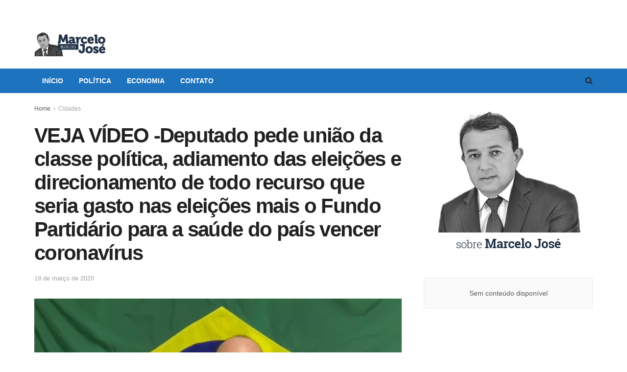

--- FILE ---
content_type: text/html; charset=UTF-8
request_url: https://marcelojose.com.br/2020/03/19/veja-video-deputado-pede-uniao-da-classe-politica-adiamento-das-eleicoes-e-direcionamento-de-todo-recurso-que-seria-gasto-nas-eleicoes-mais-o-fundo-partidario-para-a-saude-do-pais-vencer-coronavirus/
body_size: 16771
content:
<!doctype html>
<!--[if lt IE 7]> <html class="no-js lt-ie9 lt-ie8 lt-ie7" lang="pt-BR"> <![endif]-->
<!--[if IE 7]>    <html class="no-js lt-ie9 lt-ie8" lang="pt-BR"> <![endif]-->
<!--[if IE 8]>    <html class="no-js lt-ie9" lang="pt-BR"> <![endif]-->
<!--[if IE 9]>    <html class="no-js lt-ie10" lang="pt-BR"> <![endif]-->
<!--[if gt IE 8]><!--> <html class="no-js" lang="pt-BR"> <!--<![endif]-->
<head>
<meta http-equiv="Content-Type" content="text/html; charset=UTF-8" />
<meta name='viewport' content='width=device-width, initial-scale=1, user-scalable=yes' />
<link rel="profile" href="http://gmpg.org/xfn/11" />
<link rel="pingback" href="https://marcelojose.com.br/site/xmlrpc.php" />
<title>VEJA VÍDEO -Deputado pede união da classe política, adiamento das eleições e direcionamento de todo recurso que seria gasto nas eleições mais o Fundo Partidário para a saúde do país vencer coronavírus &#8211; Blog do Marcelo José</title>
<script type="text/javascript">
var jnews_ajax_url = '/?ajax-request=jnews'
</script>
<link rel="alternate" type="application/rss+xml" title="Feed para Blog do Marcelo José &raquo;" href="https://marcelojose.com.br/feed/" />
<link rel="alternate" type="application/rss+xml" title="Feed de comentários para Blog do Marcelo José &raquo;" href="https://marcelojose.com.br/comments/feed/" />
<link rel="alternate" type="application/rss+xml" title="Feed de comentários para Blog do Marcelo José &raquo; VEJA VÍDEO -Deputado pede união da classe política, adiamento das eleições e direcionamento de todo recurso que seria gasto nas eleições mais o Fundo Partidário para a saúde do país vencer coronavírus" href="https://marcelojose.com.br/2020/03/19/veja-video-deputado-pede-uniao-da-classe-politica-adiamento-das-eleicoes-e-direcionamento-de-todo-recurso-que-seria-gasto-nas-eleicoes-mais-o-fundo-partidario-para-a-saude-do-pais-vencer-coronavirus/feed/" />
<!-- This site uses the Google Analytics by MonsterInsights plugin v9.11.1 - Using Analytics tracking - https://www.monsterinsights.com/ -->
<script src="//www.googletagmanager.com/gtag/js?id=G-11C92F5R79"  data-cfasync="false" data-wpfc-render="false" type="text/javascript" async></script>
<script data-cfasync="false" data-wpfc-render="false" type="text/javascript">
var mi_version = '9.11.1';
var mi_track_user = true;
var mi_no_track_reason = '';
var MonsterInsightsDefaultLocations = {"page_location":"https:\/\/marcelojose.com.br\/2020\/03\/19\/veja-video-deputado-pede-uniao-da-classe-politica-adiamento-das-eleicoes-e-direcionamento-de-todo-recurso-que-seria-gasto-nas-eleicoes-mais-o-fundo-partidario-para-a-saude-do-pais-vencer-coronavirus\/","page_referrer":"https:\/\/marcelojose.com.br\/2020\/03\/18\/presidente-do-senado-davi-alcolumbre-testa-positivo-para-o-coronavirus-e-esta-em-isolamento-domiciliar"};
if ( typeof MonsterInsightsPrivacyGuardFilter === 'function' ) {
var MonsterInsightsLocations = (typeof MonsterInsightsExcludeQuery === 'object') ? MonsterInsightsPrivacyGuardFilter( MonsterInsightsExcludeQuery ) : MonsterInsightsPrivacyGuardFilter( MonsterInsightsDefaultLocations );
} else {
var MonsterInsightsLocations = (typeof MonsterInsightsExcludeQuery === 'object') ? MonsterInsightsExcludeQuery : MonsterInsightsDefaultLocations;
}
var disableStrs = [
'ga-disable-G-11C92F5R79',
];
/* Function to detect opted out users */
function __gtagTrackerIsOptedOut() {
for (var index = 0; index < disableStrs.length; index++) {
if (document.cookie.indexOf(disableStrs[index] + '=true') > -1) {
return true;
}
}
return false;
}
/* Disable tracking if the opt-out cookie exists. */
if (__gtagTrackerIsOptedOut()) {
for (var index = 0; index < disableStrs.length; index++) {
window[disableStrs[index]] = true;
}
}
/* Opt-out function */
function __gtagTrackerOptout() {
for (var index = 0; index < disableStrs.length; index++) {
document.cookie = disableStrs[index] + '=true; expires=Thu, 31 Dec 2099 23:59:59 UTC; path=/';
window[disableStrs[index]] = true;
}
}
if ('undefined' === typeof gaOptout) {
function gaOptout() {
__gtagTrackerOptout();
}
}
window.dataLayer = window.dataLayer || [];
window.MonsterInsightsDualTracker = {
helpers: {},
trackers: {},
};
if (mi_track_user) {
function __gtagDataLayer() {
dataLayer.push(arguments);
}
function __gtagTracker(type, name, parameters) {
if (!parameters) {
parameters = {};
}
if (parameters.send_to) {
__gtagDataLayer.apply(null, arguments);
return;
}
if (type === 'event') {
parameters.send_to = monsterinsights_frontend.v4_id;
var hookName = name;
if (typeof parameters['event_category'] !== 'undefined') {
hookName = parameters['event_category'] + ':' + name;
}
if (typeof MonsterInsightsDualTracker.trackers[hookName] !== 'undefined') {
MonsterInsightsDualTracker.trackers[hookName](parameters);
} else {
__gtagDataLayer('event', name, parameters);
}
} else {
__gtagDataLayer.apply(null, arguments);
}
}
__gtagTracker('js', new Date());
__gtagTracker('set', {
'developer_id.dZGIzZG': true,
});
if ( MonsterInsightsLocations.page_location ) {
__gtagTracker('set', MonsterInsightsLocations);
}
__gtagTracker('config', 'G-11C92F5R79', {"forceSSL":"true","link_attribution":"true"} );
window.gtag = __gtagTracker;										(function () {
/* https://developers.google.com/analytics/devguides/collection/analyticsjs/ */
/* ga and __gaTracker compatibility shim. */
var noopfn = function () {
return null;
};
var newtracker = function () {
return new Tracker();
};
var Tracker = function () {
return null;
};
var p = Tracker.prototype;
p.get = noopfn;
p.set = noopfn;
p.send = function () {
var args = Array.prototype.slice.call(arguments);
args.unshift('send');
__gaTracker.apply(null, args);
};
var __gaTracker = function () {
var len = arguments.length;
if (len === 0) {
return;
}
var f = arguments[len - 1];
if (typeof f !== 'object' || f === null || typeof f.hitCallback !== 'function') {
if ('send' === arguments[0]) {
var hitConverted, hitObject = false, action;
if ('event' === arguments[1]) {
if ('undefined' !== typeof arguments[3]) {
hitObject = {
'eventAction': arguments[3],
'eventCategory': arguments[2],
'eventLabel': arguments[4],
'value': arguments[5] ? arguments[5] : 1,
}
}
}
if ('pageview' === arguments[1]) {
if ('undefined' !== typeof arguments[2]) {
hitObject = {
'eventAction': 'page_view',
'page_path': arguments[2],
}
}
}
if (typeof arguments[2] === 'object') {
hitObject = arguments[2];
}
if (typeof arguments[5] === 'object') {
Object.assign(hitObject, arguments[5]);
}
if ('undefined' !== typeof arguments[1].hitType) {
hitObject = arguments[1];
if ('pageview' === hitObject.hitType) {
hitObject.eventAction = 'page_view';
}
}
if (hitObject) {
action = 'timing' === arguments[1].hitType ? 'timing_complete' : hitObject.eventAction;
hitConverted = mapArgs(hitObject);
__gtagTracker('event', action, hitConverted);
}
}
return;
}
function mapArgs(args) {
var arg, hit = {};
var gaMap = {
'eventCategory': 'event_category',
'eventAction': 'event_action',
'eventLabel': 'event_label',
'eventValue': 'event_value',
'nonInteraction': 'non_interaction',
'timingCategory': 'event_category',
'timingVar': 'name',
'timingValue': 'value',
'timingLabel': 'event_label',
'page': 'page_path',
'location': 'page_location',
'title': 'page_title',
'referrer' : 'page_referrer',
};
for (arg in args) {
if (!(!args.hasOwnProperty(arg) || !gaMap.hasOwnProperty(arg))) {
hit[gaMap[arg]] = args[arg];
} else {
hit[arg] = args[arg];
}
}
return hit;
}
try {
f.hitCallback();
} catch (ex) {
}
};
__gaTracker.create = newtracker;
__gaTracker.getByName = newtracker;
__gaTracker.getAll = function () {
return [];
};
__gaTracker.remove = noopfn;
__gaTracker.loaded = true;
window['__gaTracker'] = __gaTracker;
})();
} else {
console.log("");
(function () {
function __gtagTracker() {
return null;
}
window['__gtagTracker'] = __gtagTracker;
window['gtag'] = __gtagTracker;
})();
}
</script>
<!-- / Google Analytics by MonsterInsights -->
<!-- <link rel='stylesheet' id='wp-block-library-css'  href='https://marcelojose.com.br/site/wp-includes/css/dist/block-library/style.min.css?ver=5.6.16' type='text/css' media='all' /> -->
<link rel="stylesheet" type="text/css" href="//marcelojose.com.br/site/wp-content/cache/wpfc-minified/fwuqjyw/ffyv6.css" media="all"/>
<style id='wp-block-library-inline-css' type='text/css'>
.has-text-align-justify{text-align:justify;}
</style>
<!-- <link rel='stylesheet' id='_ning_font_awesome_css-css'  href='https://marcelojose.com.br/site/wp-content/plugins/angwp/assets/fonts/font-awesome/css/font-awesome.min.css?ver=1.6.0' type='text/css' media='all' /> -->
<!-- <link rel='stylesheet' id='_ning_css-css'  href='https://marcelojose.com.br/site/wp-content/plugins/angwp/assets/dist/angwp.bundle.js.css?ver=1.6.0' type='text/css' media='all' /> -->
<!-- <link rel='stylesheet' id='spr_col_animate_css-css'  href='https://marcelojose.com.br/site/wp-content/plugins/angwp/include/extensions/spr_columns/assets/css/animate.min.css?ver=1.6.0' type='text/css' media='all' /> -->
<!-- <link rel='stylesheet' id='spr_col_css-css'  href='https://marcelojose.com.br/site/wp-content/plugins/angwp/include/extensions/spr_columns/assets/css/spr_columns.css?ver=1.6.0' type='text/css' media='all' /> -->
<!-- <link rel='stylesheet' id='js_composer_front-css'  href='https://marcelojose.com.br/site/wp-content/plugins/js_composer/assets/css/js_composer.min.css?ver=6.5.0' type='text/css' media='all' /> -->
<!-- <link rel='stylesheet' id='mediaelement-css'  href='https://marcelojose.com.br/site/wp-includes/js/mediaelement/mediaelementplayer-legacy.min.css?ver=4.2.16' type='text/css' media='all' /> -->
<!-- <link rel='stylesheet' id='wp-mediaelement-css'  href='https://marcelojose.com.br/site/wp-includes/js/mediaelement/wp-mediaelement.min.css?ver=5.6.16' type='text/css' media='all' /> -->
<!-- <link rel='stylesheet' id='jnews-frontend-css'  href='https://marcelojose.com.br/site/wp-content/themes/jnews/assets/dist/frontend.min.css?ver=7.2.0' type='text/css' media='all' /> -->
<!-- <link rel='stylesheet' id='jnews-style-css'  href='https://marcelojose.com.br/site/wp-content/themes/jnews/style.css?ver=7.2.0' type='text/css' media='all' /> -->
<!-- <link rel='stylesheet' id='jnews-darkmode-css'  href='https://marcelojose.com.br/site/wp-content/themes/jnews/assets/css/darkmode.css?ver=7.2.0' type='text/css' media='all' /> -->
<!-- <link rel='stylesheet' id='jetpack_css-css'  href='https://marcelojose.com.br/site/wp-content/plugins/jetpack/css/jetpack.css?ver=9.6.4' type='text/css' media='all' /> -->
<!-- <link rel='stylesheet' id='jnews-select-share-css'  href='https://marcelojose.com.br/site/wp-content/plugins/jnews-social-share/assets/css/plugin.css' type='text/css' media='all' /> -->
<link rel="stylesheet" type="text/css" href="//marcelojose.com.br/site/wp-content/cache/wpfc-minified/eh9m8tjl/ffyv6.css" media="all"/>
<script src='//marcelojose.com.br/site/wp-content/cache/wpfc-minified/2qdqdxn5/ffyv6.js' type="text/javascript"></script>
<!-- <script type='text/javascript' src='https://marcelojose.com.br/site/wp-content/plugins/google-analytics-for-wordpress/assets/js/frontend-gtag.min.js?ver=9.11.1' id='monsterinsights-frontend-script-js'></script> -->
<script data-cfasync="false" data-wpfc-render="false" type="text/javascript" id='monsterinsights-frontend-script-js-extra'>/* <![CDATA[ */
var monsterinsights_frontend = {"js_events_tracking":"true","download_extensions":"doc,pdf,ppt,zip,xls,docx,pptx,xlsx","inbound_paths":"[{\"path\":\"\\\/go\\\/\",\"label\":\"affiliate\"},{\"path\":\"\\\/recommend\\\/\",\"label\":\"affiliate\"}]","home_url":"https:\/\/marcelojose.com.br","hash_tracking":"false","v4_id":"G-11C92F5R79"};/* ]]> */
</script>
<script src='//marcelojose.com.br/site/wp-content/cache/wpfc-minified/q63sxeb4/ffyv6.js' type="text/javascript"></script>
<!-- <script type='text/javascript' src='https://marcelojose.com.br/site/wp-includes/js/jquery/jquery.min.js?ver=3.5.1' id='jquery-core-js'></script> -->
<!-- <script type='text/javascript' src='https://marcelojose.com.br/site/wp-includes/js/jquery/jquery-migrate.min.js?ver=3.3.2' id='jquery-migrate-js'></script> -->
<!-- <script type='text/javascript' src='https://marcelojose.com.br/site/wp-content/plugins/angwp/assets/dev/js/advertising.js?ver=5.6.16' id='adning_dummy_advertising-js'></script> -->
<link rel="https://api.w.org/" href="https://marcelojose.com.br/wp-json/" /><link rel="alternate" type="application/json" href="https://marcelojose.com.br/wp-json/wp/v2/posts/10570" /><link rel="EditURI" type="application/rsd+xml" title="RSD" href="https://marcelojose.com.br/site/xmlrpc.php?rsd" />
<link rel="wlwmanifest" type="application/wlwmanifest+xml" href="https://marcelojose.com.br/site/wp-includes/wlwmanifest.xml" /> 
<meta name="generator" content="WordPress 5.6.16" />
<link rel="canonical" href="https://marcelojose.com.br/2020/03/19/veja-video-deputado-pede-uniao-da-classe-politica-adiamento-das-eleicoes-e-direcionamento-de-todo-recurso-que-seria-gasto-nas-eleicoes-mais-o-fundo-partidario-para-a-saude-do-pais-vencer-coronavirus/" />
<link rel='shortlink' href='https://marcelojose.com.br/?p=10570' />
<link rel="alternate" type="application/json+oembed" href="https://marcelojose.com.br/wp-json/oembed/1.0/embed?url=https%3A%2F%2Fmarcelojose.com.br%2F2020%2F03%2F19%[base64]%2F" />
<link rel="alternate" type="text/xml+oembed" href="https://marcelojose.com.br/wp-json/oembed/1.0/embed?url=https%3A%2F%2Fmarcelojose.com.br%2F2020%2F03%2F19%[base64]%2F&#038;format=xml" />
<meta property="fb:app_id" content=""/>
<!--/ Facebook Thumb Fixer Open Graph /-->
<meta property="og:type" content="article" />
<meta property="og:url" content="https://marcelojose.com.br/2020/03/19/veja-video-deputado-pede-uniao-da-classe-politica-adiamento-das-eleicoes-e-direcionamento-de-todo-recurso-que-seria-gasto-nas-eleicoes-mais-o-fundo-partidario-para-a-saude-do-pais-vencer-coronavirus/" />
<meta property="og:title" content="VEJA VÍDEO -Deputado pede união da classe política, adiamento das eleições e direcionamento de todo recurso que seria gasto nas eleições mais o Fundo Partidário para a saúde do país vencer coronavírus" />
<meta property="og:description" content="O deputado estadual Cabo Gilberto sugeriu nesta quinta-feira, dia 19, que nesse momento de pandemia de coronavírus, as disputas políticas sejam colocadas de lado, e classe política se una para adiar as eleições para 2022, tornando-as unificadas, e todo o dinheiro do Fundo Partidário mais despesas orçamentárias com o processo eleitoral sejam destinadas à saúde [&hellip;]" />
<meta property="og:site_name" content="Blog do Marcelo José" />
<meta property="og:image" content="https://marcelojose.com.br/site/wp-content/uploads/2020/03/deputadocabogilbertofotobandeirabrasilfundopartidario.jpg" />
<meta itemscope itemtype="article" />
<meta itemprop="description" content="O deputado estadual Cabo Gilberto sugeriu nesta quinta-feira, dia 19, que nesse momento de pandemia de coronavírus, as disputas políticas sejam colocadas de lado, e classe política se una para adiar as eleições para 2022, tornando-as unificadas, e todo o dinheiro do Fundo Partidário mais despesas orçamentárias com o processo eleitoral sejam destinadas à saúde [&hellip;]" />
<meta itemprop="image" content="https://marcelojose.com.br/site/wp-content/uploads/2020/03/deputadocabogilbertofotobandeirabrasilfundopartidario.jpg" />
<style type='text/css'>img#wpstats{display:none}</style>
<meta name="generator" content="Powered by WPBakery Page Builder - drag and drop page builder for WordPress."/>
<!-- Ads on this site are served by Adning v1.6.0 - adning.com -->
<style></style><!-- / Adning. -->
<script type='application/ld+json'>{"@context":"http:\/\/schema.org","@type":"Organization","@id":"https:\/\/marcelojose.com.br\/site\/#organization","url":"https:\/\/marcelojose.com.br\/site\/","name":"","logo":{"@type":"ImageObject","url":""},"sameAs":[]}</script>
<script type='application/ld+json'>{"@context":"http:\/\/schema.org","@type":"WebSite","@id":"https:\/\/marcelojose.com.br\/site\/#website","url":"https:\/\/marcelojose.com.br\/site\/","name":"","potentialAction":{"@type":"SearchAction","target":"https:\/\/marcelojose.com.br\/site\/?s={search_term_string}","query-input":"required name=search_term_string"}}</script>
<style id="jeg_dynamic_css" type="text/css" data-type="jeg_custom-css">a,.jeg_menu_style_5 > li > a:hover,.jeg_menu_style_5 > li.sfHover > a,.jeg_menu_style_5 > li.current-menu-item > a,.jeg_menu_style_5 > li.current-menu-ancestor > a,.jeg_navbar .jeg_menu:not(.jeg_main_menu) > li > a:hover,.jeg_midbar .jeg_menu:not(.jeg_main_menu) > li > a:hover,.jeg_side_tabs li.active,.jeg_block_heading_5 strong,.jeg_block_heading_6 strong,.jeg_block_heading_7 strong,.jeg_block_heading_8 strong,.jeg_subcat_list li a:hover,.jeg_subcat_list li button:hover,.jeg_pl_lg_7 .jeg_thumb .jeg_post_category a,.jeg_pl_xs_2:before,.jeg_pl_xs_4 .jeg_postblock_content:before,.jeg_postblock .jeg_post_title a:hover,.jeg_hero_style_6 .jeg_post_title a:hover,.jeg_sidefeed .jeg_pl_xs_3 .jeg_post_title a:hover,.widget_jnews_popular .jeg_post_title a:hover,.jeg_meta_author a,.widget_archive li a:hover,.widget_pages li a:hover,.widget_meta li a:hover,.widget_recent_entries li a:hover,.widget_rss li a:hover,.widget_rss cite,.widget_categories li a:hover,.widget_categories li.current-cat > a,#breadcrumbs a:hover,.jeg_share_count .counts,.commentlist .bypostauthor > .comment-body > .comment-author > .fn,span.required,.jeg_review_title,.bestprice .price,.authorlink a:hover,.jeg_vertical_playlist .jeg_video_playlist_play_icon,.jeg_vertical_playlist .jeg_video_playlist_item.active .jeg_video_playlist_thumbnail:before,.jeg_horizontal_playlist .jeg_video_playlist_play,.woocommerce li.product .pricegroup .button,.widget_display_forums li a:hover,.widget_display_topics li:before,.widget_display_replies li:before,.widget_display_views li:before,.bbp-breadcrumb a:hover,.jeg_mobile_menu li.sfHover > a,.jeg_mobile_menu li a:hover,.split-template-6 .pagenum { color : #1e73be; } .jeg_menu_style_1 > li > a:before,.jeg_menu_style_2 > li > a:before,.jeg_menu_style_3 > li > a:before,.jeg_side_toggle,.jeg_slide_caption .jeg_post_category a,.jeg_slider_type_1 .owl-nav .owl-next,.jeg_block_heading_1 .jeg_block_title span,.jeg_block_heading_2 .jeg_block_title span,.jeg_block_heading_3,.jeg_block_heading_4 .jeg_block_title span,.jeg_block_heading_6:after,.jeg_pl_lg_box .jeg_post_category a,.jeg_pl_md_box .jeg_post_category a,.jeg_readmore:hover,.jeg_thumb .jeg_post_category a,.jeg_block_loadmore a:hover, .jeg_postblock.alt .jeg_block_loadmore a:hover,.jeg_block_loadmore a.active,.jeg_postblock_carousel_2 .jeg_post_category a,.jeg_heroblock .jeg_post_category a,.jeg_pagenav_1 .page_number.active,.jeg_pagenav_1 .page_number.active:hover,input[type="submit"],.btn,.button,.widget_tag_cloud a:hover,.popularpost_item:hover .jeg_post_title a:before,.jeg_splitpost_4 .page_nav,.jeg_splitpost_5 .page_nav,.jeg_post_via a:hover,.jeg_post_source a:hover,.jeg_post_tags a:hover,.comment-reply-title small a:before,.comment-reply-title small a:after,.jeg_storelist .productlink,.authorlink li.active a:before,.jeg_footer.dark .socials_widget:not(.nobg) a:hover .fa,.jeg_breakingnews_title,.jeg_overlay_slider_bottom.owl-carousel .owl-nav div,.jeg_overlay_slider_bottom.owl-carousel .owl-nav div:hover,.jeg_vertical_playlist .jeg_video_playlist_current,.woocommerce span.onsale,.woocommerce #respond input#submit:hover,.woocommerce a.button:hover,.woocommerce button.button:hover,.woocommerce input.button:hover,.woocommerce #respond input#submit.alt,.woocommerce a.button.alt,.woocommerce button.button.alt,.woocommerce input.button.alt,.jeg_popup_post .caption,.jeg_footer.dark input[type="submit"],.jeg_footer.dark .btn,.jeg_footer.dark .button,.footer_widget.widget_tag_cloud a:hover, .jeg_inner_content .content-inner .jeg_post_category a:hover, #buddypress .standard-form button, #buddypress a.button, #buddypress input[type="submit"], #buddypress input[type="button"], #buddypress input[type="reset"], #buddypress ul.button-nav li a, #buddypress .generic-button a, #buddypress .generic-button button, #buddypress .comment-reply-link, #buddypress a.bp-title-button, #buddypress.buddypress-wrap .members-list li .user-update .activity-read-more a, div#buddypress .standard-form button:hover,div#buddypress a.button:hover,div#buddypress input[type="submit"]:hover,div#buddypress input[type="button"]:hover,div#buddypress input[type="reset"]:hover,div#buddypress ul.button-nav li a:hover,div#buddypress .generic-button a:hover,div#buddypress .generic-button button:hover,div#buddypress .comment-reply-link:hover,div#buddypress a.bp-title-button:hover,div#buddypress.buddypress-wrap .members-list li .user-update .activity-read-more a:hover, #buddypress #item-nav .item-list-tabs ul li a:before, .jeg_inner_content .jeg_meta_container .follow-wrapper a { background-color : #1e73be; } .jeg_block_heading_7 .jeg_block_title span, .jeg_readmore:hover, .jeg_block_loadmore a:hover, .jeg_block_loadmore a.active, .jeg_pagenav_1 .page_number.active, .jeg_pagenav_1 .page_number.active:hover, .jeg_pagenav_3 .page_number:hover, .jeg_prevnext_post a:hover h3, .jeg_overlay_slider .jeg_post_category, .jeg_sidefeed .jeg_post.active, .jeg_vertical_playlist.jeg_vertical_playlist .jeg_video_playlist_item.active .jeg_video_playlist_thumbnail img, .jeg_horizontal_playlist .jeg_video_playlist_item.active { border-color : #1e73be; } .jeg_tabpost_nav li.active, .woocommerce div.product .woocommerce-tabs ul.tabs li.active { border-bottom-color : #1e73be; } .jeg_post_meta .fa, .entry-header .jeg_post_meta .fa, .jeg_review_stars, .jeg_price_review_list { color : #2044b2; } .jeg_share_button.share-float.share-monocrhome a { background-color : #2044b2; } .jeg_header .jeg_bottombar.jeg_navbar_wrapper:not(.jeg_navbar_boxed), .jeg_header .jeg_bottombar.jeg_navbar_boxed .jeg_nav_row { background : #1e73be; } .jeg_header_sticky .jeg_navbar_wrapper:not(.jeg_navbar_boxed), .jeg_header_sticky .jeg_navbar_boxed .jeg_nav_row { background : #1e73be; } .jeg_stickybar a, .jeg_stickybar.dark a { color : #ffffff; } .jeg_header .jeg_menu.jeg_main_menu > li > a { color : #ffffff; } .jeg_menu_style_1 > li > a:before, .jeg_menu_style_2 > li > a:before, .jeg_menu_style_3 > li > a:before { background : #1e73be; } .jeg_header .jeg_menu.jeg_main_menu > li > a:hover, .jeg_header .jeg_menu.jeg_main_menu > li.sfHover > a, .jeg_header .jeg_menu.jeg_main_menu > li > .sf-with-ul:hover:after, .jeg_header .jeg_menu.jeg_main_menu > li.sfHover > .sf-with-ul:after, .jeg_header .jeg_menu_style_4 > li.current-menu-item > a, .jeg_header .jeg_menu_style_4 > li.current-menu-ancestor > a, .jeg_header .jeg_menu_style_5 > li.current-menu-item > a, .jeg_header .jeg_menu_style_5 > li.current-menu-ancestor > a { color : #d1d1d1; } </style><style type="text/css">
.no_thumbnail .jeg_thumb,
.thumbnail-container.no_thumbnail {
display: none !important;
}
.jeg_search_result .jeg_pl_xs_3.no_thumbnail .jeg_postblock_content,
.jeg_sidefeed .jeg_pl_xs_3.no_thumbnail .jeg_postblock_content,
.jeg_pl_sm.no_thumbnail .jeg_postblock_content {
margin-left: 0;
}
.jeg_postblock_11 .no_thumbnail .jeg_postblock_content,
.jeg_postblock_12 .no_thumbnail .jeg_postblock_content,
.jeg_postblock_12.jeg_col_3o3 .no_thumbnail .jeg_postblock_content  {
margin-top: 0;
}
.jeg_postblock_15 .jeg_pl_md_box.no_thumbnail .jeg_postblock_content,
.jeg_postblock_19 .jeg_pl_md_box.no_thumbnail .jeg_postblock_content,
.jeg_postblock_24 .jeg_pl_md_box.no_thumbnail .jeg_postblock_content,
.jeg_sidefeed .jeg_pl_md_box .jeg_postblock_content {
position: relative;
}
.jeg_postblock_carousel_2 .no_thumbnail .jeg_post_title a,
.jeg_postblock_carousel_2 .no_thumbnail .jeg_post_title a:hover,
.jeg_postblock_carousel_2 .no_thumbnail .jeg_post_meta .fa {
color: #212121 !important;
} 
</style>		<style type="text/css" id="wp-custom-css">
.jeg_logo img {
margin-bottom: -40px;
}		</style>
<noscript><style> .wpb_animate_when_almost_visible { opacity: 1; }</style></noscript></head>
<body class="post-template-default single single-post postid-10570 single-format-standard wp-embed-responsive jeg_toggle_dark jeg_single_tpl_1 jnews jsc_normal wpb-js-composer js-comp-ver-6.5.0 vc_responsive">
<div class="jeg_ad jeg_ad_top jnews_header_top_ads">
<div class='ads-wrapper  '></div>    </div>
<!-- The Main Wrapper
============================================= -->
<div class="jeg_viewport">
<div class="jeg_header_wrapper">
<div class="jeg_header_instagram_wrapper">
</div>
<!-- HEADER -->
<div class="jeg_header normal">
<div class="jeg_midbar jeg_container normal">
<div class="container">
<div class="jeg_nav_row">
<div class="jeg_nav_col jeg_nav_left jeg_nav_normal">
<div class="item_wrap jeg_nav_alignleft">
<div class="jeg_nav_item jeg_logo jeg_desktop_logo">
<div class="site-title">
<a href="https://marcelojose.com.br/" style="padding: 0 0 0 0;">
<img class='jeg_logo_img' src="https://marcelojose.com.br/site/wp-content/uploads/2017/08/marcelo-jose-marca.jpg" srcset="https://marcelojose.com.br/site/wp-content/uploads/2017/08/marcelo-jose-marca.jpg 1x, https://marcelojose.com.br/site/wp-content/uploads/2017/08/marcelo-jose-marca.jpg 2x" alt="Blog do Marcelo José"data-light-src="https://marcelojose.com.br/site/wp-content/uploads/2017/08/marcelo-jose-marca.jpg" data-light-srcset="https://marcelojose.com.br/site/wp-content/uploads/2017/08/marcelo-jose-marca.jpg 1x, https://marcelojose.com.br/site/wp-content/uploads/2017/08/marcelo-jose-marca.jpg 2x" data-dark-src="https://marcelojose.com.br/site/wp-content/uploads/2017/08/marcelo-jose-marca.jpg" data-dark-srcset="https://marcelojose.com.br/site/wp-content/uploads/2017/08/marcelo-jose-marca.jpg 1x, https://marcelojose.com.br/site/wp-content/uploads/2017/08/marcelo-jose-marca.jpg 2x">	    	</a>
</div>
</div>                    </div>
</div>
<div class="jeg_nav_col jeg_nav_center jeg_nav_normal">
<div class="item_wrap jeg_nav_aligncenter">
</div>
</div>
<div class="jeg_nav_col jeg_nav_right jeg_nav_grow">
<div class="item_wrap jeg_nav_alignright">
<div class="jeg_nav_item jeg_ad jeg_ad_top jnews_header_ads">
<div class='ads-wrapper  '><div class='ads_shortcode'><div class="angwp_18350 _ning_outer ang_zone_18350 _ning_jss_zone _align_center" style="max-width:728px;width:100%;overflow:hidden;height:inherit;"><div class="_ning_label _left" style=""></div><div id="_ning_zone_18350_1180422360" class="_ning_zone_inner" style="width:728px; height:90px;position:relative;"><div u="slides" style="position:absolute; overflow:hidden; left:0px; top:0px;width:728px; height:90px;"><div class="slide_1 slide" idle="5000"><div class="angwp_46691 _ning_cont _ning_hidden _align_center" data-size="728x90" data-bid="46691" data-aid="18350" style="max-width:728px; width:100%;height:inherit;"><div class="_ning_inner" style=""><!— INICIO TAG —>
<!— 
Id: 9606 
Campanha:  REFIS PRORROGADO
Server: Metrike 
Veículo:  BLOG DO MARCELO JOSE 
Cliente:  PMJP   
Formato: PMJP | BLOG DO MARCELO JOSE - 728x90 
Data de Veiculação: 28/11/2025 - 31/12/2025
—>
<ins data-revive-zoneid="9606" data-revive-id="566f260197bf822e7263f1a3667caa2f"></ins>
<script async src="//ads.metrike.com/asyncjs.php"></script>
<!— FIM TAG —></div></div><div class="clear"></div></div></div></div></div><div class="clear"></div></div></div></div>                    </div>
</div>
</div>
</div>
</div><div class="jeg_bottombar jeg_navbar jeg_container jeg_navbar_wrapper jeg_navbar_normal jeg_navbar_normal">
<div class="container">
<div class="jeg_nav_row">
<div class="jeg_nav_col jeg_nav_left jeg_nav_grow">
<div class="item_wrap jeg_nav_alignleft">
<div class="jeg_main_menu_wrapper">
<div class="jeg_nav_item jeg_mainmenu_wrap"><ul class="jeg_menu jeg_main_menu jeg_menu_style_3" data-animation="slide"><li id="menu-item-18337" class="menu-item menu-item-type-post_type menu-item-object-page menu-item-home menu-item-18337 bgnav" data-item-row="default" ><a href="https://marcelojose.com.br/">Início</a></li>
<li id="menu-item-19" class="menu-item menu-item-type-taxonomy menu-item-object-category current-post-ancestor current-menu-parent current-post-parent menu-item-19 bgnav" data-item-row="default" ><a href="https://marcelojose.com.br/category/politica/">Política</a></li>
<li id="menu-item-20" class="menu-item menu-item-type-taxonomy menu-item-object-category current-post-ancestor current-menu-parent current-post-parent menu-item-20 bgnav" data-item-row="default" ><a href="https://marcelojose.com.br/category/economia/">Economia</a></li>
<li id="menu-item-17" class="menu-item menu-item-type-post_type menu-item-object-page menu-item-17 bgnav" data-item-row="default" ><a href="https://marcelojose.com.br/contato/">Contato</a></li>
</ul></div></div>
</div>
</div>
<div class="jeg_nav_col jeg_nav_center jeg_nav_normal">
<div class="item_wrap jeg_nav_aligncenter">
</div>
</div>
<div class="jeg_nav_col jeg_nav_right jeg_nav_normal">
<div class="item_wrap jeg_nav_alignright">
<!-- Search Icon -->
<div class="jeg_nav_item jeg_search_wrapper search_icon jeg_search_popup_expand">
<a href="#" class="jeg_search_toggle"><i class="fa fa-search"></i></a>
<form action="https://marcelojose.com.br/" method="get" class="jeg_search_form" target="_top">
<input name="s" class="jeg_search_input" placeholder="Pesquisar" type="text" value="" autocomplete="off">
<button type="submit" class="jeg_search_button btn"><i class="fa fa-search"></i></button>
</form>
<!-- jeg_search_hide with_result no_result -->
<div class="jeg_search_result jeg_search_hide with_result">
<div class="search-result-wrapper">
</div>
<div class="search-link search-noresult">
Sem resultados    </div>
<div class="search-link search-all-button">
<i class="fa fa-search"></i> Ver todos os resultados    </div>
</div></div>                    </div>
</div>
</div>
</div>
</div></div><!-- /.jeg_header -->        </div>
<div class="jeg_header_sticky">
<div class="sticky_blankspace"></div>
<div class="jeg_header normal">
<div class="jeg_container">
<div data-mode="scroll" class="jeg_stickybar jeg_navbar jeg_navbar_wrapper jeg_navbar_normal jeg_navbar_normal">
<div class="container">
<div class="jeg_nav_row">
<div class="jeg_nav_col jeg_nav_left jeg_nav_grow">
<div class="item_wrap jeg_nav_alignleft">
<div class="jeg_main_menu_wrapper">
<div class="jeg_nav_item jeg_mainmenu_wrap"><ul class="jeg_menu jeg_main_menu jeg_menu_style_3" data-animation="slide"><li class="menu-item menu-item-type-post_type menu-item-object-page menu-item-home menu-item-18337 bgnav" data-item-row="default" ><a href="https://marcelojose.com.br/">Início</a></li>
<li class="menu-item menu-item-type-taxonomy menu-item-object-category current-post-ancestor current-menu-parent current-post-parent menu-item-19 bgnav" data-item-row="default" ><a href="https://marcelojose.com.br/category/politica/">Política</a></li>
<li class="menu-item menu-item-type-taxonomy menu-item-object-category current-post-ancestor current-menu-parent current-post-parent menu-item-20 bgnav" data-item-row="default" ><a href="https://marcelojose.com.br/category/economia/">Economia</a></li>
<li class="menu-item menu-item-type-post_type menu-item-object-page menu-item-17 bgnav" data-item-row="default" ><a href="https://marcelojose.com.br/contato/">Contato</a></li>
</ul></div></div>
</div>
</div>
<div class="jeg_nav_col jeg_nav_center jeg_nav_normal">
<div class="item_wrap jeg_nav_aligncenter">
</div>
</div>
<div class="jeg_nav_col jeg_nav_right jeg_nav_normal">
<div class="item_wrap jeg_nav_alignright">
<!-- Search Icon -->
<div class="jeg_nav_item jeg_search_wrapper search_icon jeg_search_popup_expand">
<a href="#" class="jeg_search_toggle"><i class="fa fa-search"></i></a>
<form action="https://marcelojose.com.br/" method="get" class="jeg_search_form" target="_top">
<input name="s" class="jeg_search_input" placeholder="Pesquisar" type="text" value="" autocomplete="off">
<button type="submit" class="jeg_search_button btn"><i class="fa fa-search"></i></button>
</form>
<!-- jeg_search_hide with_result no_result -->
<div class="jeg_search_result jeg_search_hide with_result">
<div class="search-result-wrapper">
</div>
<div class="search-link search-noresult">
Sem resultados    </div>
<div class="search-link search-all-button">
<i class="fa fa-search"></i> Ver todos os resultados    </div>
</div></div>                </div>
</div>
</div>
</div>        </div>
</div>
</div>
</div>
<div class="jeg_navbar_mobile_wrapper">
<div class="jeg_navbar_mobile" data-mode="scroll">
<div class="jeg_mobile_bottombar jeg_mobile_midbar jeg_container dark">
<div class="container">
<div class="jeg_nav_row">
<div class="jeg_nav_col jeg_nav_left jeg_nav_normal">
<div class="item_wrap jeg_nav_alignleft">
<div class="jeg_nav_item">
<a href="#" class="toggle_btn jeg_mobile_toggle"><i class="fa fa-bars"></i></a>
</div>                    </div>
</div>
<div class="jeg_nav_col jeg_nav_center jeg_nav_grow">
<div class="item_wrap jeg_nav_aligncenter">
<div class="jeg_nav_item jeg_mobile_logo">
<div class="site-title">
<a href="https://marcelojose.com.br/">
<img class='jeg_logo_img' src="https://marcelojose.com.br/site/wp-content/uploads/2021/02/logomarcelobranca.png" srcset="https://marcelojose.com.br/site/wp-content/uploads/2021/02/logomarcelobranca.png 1x, https://marcelojose.com.br/site/wp-content/uploads/2021/02/logomarcelobranca.png 2x" alt="Blog do Marcelo José"data-light-src="https://marcelojose.com.br/site/wp-content/uploads/2021/02/logomarcelobranca.png" data-light-srcset="https://marcelojose.com.br/site/wp-content/uploads/2021/02/logomarcelobranca.png 1x, https://marcelojose.com.br/site/wp-content/uploads/2021/02/logomarcelobranca.png 2x" data-dark-src="https://marcelojose.com.br/site/wp-content/uploads/2021/02/logomarcelobranca.png" data-dark-srcset="https://marcelojose.com.br/site/wp-content/uploads/2021/02/logomarcelobranca.png 1x, https://marcelojose.com.br/site/wp-content/uploads/2021/02/logomarcelobranca.png 2x">		    </a>
</div>
</div>                    </div>
</div>
<div class="jeg_nav_col jeg_nav_right jeg_nav_normal">
<div class="item_wrap jeg_nav_alignright">
<div class="jeg_nav_item jeg_search_wrapper jeg_search_popup_expand">
<a href="#" class="jeg_search_toggle"><i class="fa fa-search"></i></a>
<form action="https://marcelojose.com.br/" method="get" class="jeg_search_form" target="_top">
<input name="s" class="jeg_search_input" placeholder="Pesquisar" type="text" value="" autocomplete="off">
<button type="submit" class="jeg_search_button btn"><i class="fa fa-search"></i></button>
</form>
<!-- jeg_search_hide with_result no_result -->
<div class="jeg_search_result jeg_search_hide with_result">
<div class="search-result-wrapper">
</div>
<div class="search-link search-noresult">
Sem resultados    </div>
<div class="search-link search-all-button">
<i class="fa fa-search"></i> Ver todos os resultados    </div>
</div></div>                    </div>
</div>
</div>
</div>
</div></div>
<div class="sticky_blankspace" style="height: 60px;"></div>        </div>    <div class="post-wrapper">
<div class="post-wrap" >
<div class="jeg_main ">
<div class="jeg_container">
<div class="jeg_content jeg_singlepage">
<div class="container">
<div class="jeg_ad jeg_article jnews_article_top_ads">
<div class='ads-wrapper  '></div>        </div>
<div class="row">
<div class="jeg_main_content col-md-8">
<div class="jeg_inner_content">
<div class="jeg_breadcrumbs jeg_breadcrumb_container">
<div id="breadcrumbs"><span class="">
<a href="https://marcelojose.com.br">Home</a>
</span><i class="fa fa-angle-right"></i><span class="breadcrumb_last_link">
<a href="https://marcelojose.com.br/category/cidades/">Cidades</a>
</span></div>                        </div>
<div class="entry-header">
<h1 class="jeg_post_title">VEJA VÍDEO -Deputado pede união da classe política, adiamento das eleições e direcionamento de todo recurso que seria gasto nas eleições mais o Fundo Partidário para a saúde do país vencer coronavírus</h1>
<div class="jeg_meta_container"><div class="jeg_post_meta jeg_post_meta_1">
<div class="meta_left">
<div class="jeg_meta_date">
<a href="https://marcelojose.com.br/2020/03/19/veja-video-deputado-pede-uniao-da-classe-politica-adiamento-das-eleicoes-e-direcionamento-de-todo-recurso-que-seria-gasto-nas-eleicoes-mais-o-fundo-partidario-para-a-saude-do-pais-vencer-coronavirus/">19 de março de 2020</a>
</div>
</div>
<div class="meta_right">
</div>
</div>
</div>
</div>
<div class="jeg_featured featured_image"><a href="https://marcelojose.com.br/site/wp-content/uploads/2020/03/deputadocabogilbertofotobandeirabrasilfundopartidario.jpg"><div class="thumbnail-container animate-lazy" style="padding-bottom:55.887%"><img width="671" height="375" src="https://marcelojose.com.br/site/wp-content/themes/jnews/assets/img/jeg-empty.png" class="attachment-jnews-750x375 size-jnews-750x375 lazyload wp-post-image" alt="VEJA VÍDEO -Deputado pede união da classe política, adiamento das eleições e direcionamento de todo recurso que seria gasto nas eleições mais o Fundo Partidário para a saúde do país vencer coronavírus" loading="lazy" sizes="(max-width: 671px) 100vw, 671px" data-src="https://marcelojose.com.br/site/wp-content/uploads/2020/03/deputadocabogilbertofotobandeirabrasilfundopartidario.jpg" data-srcset="https://marcelojose.com.br/site/wp-content/uploads/2020/03/deputadocabogilbertofotobandeirabrasilfundopartidario.jpg 703w, https://marcelojose.com.br/site/wp-content/uploads/2020/03/deputadocabogilbertofotobandeirabrasilfundopartidario-300x168.jpg 300w, https://marcelojose.com.br/site/wp-content/uploads/2020/03/deputadocabogilbertofotobandeirabrasilfundopartidario-110x61.jpg 110w, https://marcelojose.com.br/site/wp-content/uploads/2020/03/deputadocabogilbertofotobandeirabrasilfundopartidario-420x235.jpg 420w, https://marcelojose.com.br/site/wp-content/uploads/2020/03/deputadocabogilbertofotobandeirabrasilfundopartidario-248x138.jpg 248w, https://marcelojose.com.br/site/wp-content/uploads/2020/03/deputadocabogilbertofotobandeirabrasilfundopartidario-50x28.jpg 50w" data-sizes="auto" data-expand="700" /></div></a></div>
<div class="jeg_share_top_container"><div class="jeg_share_button clearfix">
<div class="jeg_share_stats">
</div>
<div class="jeg_sharelist">
<a href="http://www.facebook.com/sharer.php?u=https%3A%2F%2Fmarcelojose.com.br%2F2020%2F03%2F19%[base64]%2F" rel='nofollow'  class="jeg_btn-facebook "><i class="fa fa-facebook-official"></i></a><a href="https://twitter.com/intent/tweet?text=VEJA+V%C3%8DDEO+-Deputado+pede+uni%C3%A3o+da+classe+pol%C3%ADtica%2C+adiamento+das+elei%C3%A7%C3%B5es+e+direcionamento+de+todo+recurso+que+seria+gasto+nas+elei%C3%A7%C3%B5es+mais+o+Fundo+Partid%C3%A1rio+para+a+sa%C3%BAde+do+pa%C3%ADs+vencer+coronav%C3%ADrus&url=https%3A%2F%2Fmarcelojose.com.br%2F2020%2F03%2F19%[base64]%2F" rel='nofollow'  class="jeg_btn-twitter "><i class="fa fa-twitter"></i></a><a href="//api.whatsapp.com/send?text=VEJA+V%C3%8DDEO+-Deputado+pede+uni%C3%A3o+da+classe+pol%C3%ADtica%2C+adiamento+das+elei%C3%A7%C3%B5es+e+direcionamento+de+todo+recurso+que+seria+gasto+nas+elei%C3%A7%C3%B5es+mais+o+Fundo+Partid%C3%A1rio+para+a+sa%C3%BAde+do+pa%C3%ADs+vencer+coronav%C3%ADrus%0Ahttps%3A%2F%2Fmarcelojose.com.br%2F2020%2F03%2F19%[base64]%2F" rel='nofollow'  data-action="share/whatsapp/share"  class="jeg_btn-whatsapp "><i class="fa fa-whatsapp"></i></a><a href="https://telegram.me/share/url?url=https%3A%2F%2Fmarcelojose.com.br%2F2020%2F03%2F19%[base64]%2F&text=VEJA+V%C3%8DDEO+-Deputado+pede+uni%C3%A3o+da+classe+pol%C3%ADtica%2C+adiamento+das+elei%C3%A7%C3%B5es+e+direcionamento+de+todo+recurso+que+seria+gasto+nas+elei%C3%A7%C3%B5es+mais+o+Fundo+Partid%C3%A1rio+para+a+sa%C3%BAde+do+pa%C3%ADs+vencer+coronav%C3%ADrus" rel='nofollow'  class="jeg_btn-telegram "><i class="fa fa-telegram"></i></a>
<div class="share-secondary">
<a href="https://www.linkedin.com/shareArticle?url=https%3A%2F%2Fmarcelojose.com.br%2F2020%2F03%2F19%[base64]%2F&title=VEJA+V%C3%8DDEO+-Deputado+pede+uni%C3%A3o+da+classe+pol%C3%ADtica%2C+adiamento+das+elei%C3%A7%C3%B5es+e+direcionamento+de+todo+recurso+que+seria+gasto+nas+elei%C3%A7%C3%B5es+mais+o+Fundo+Partid%C3%A1rio+para+a+sa%C3%BAde+do+pa%C3%ADs+vencer+coronav%C3%ADrus" rel='nofollow'  class="jeg_btn-linkedin "><i class="fa fa-linkedin"></i></a>
</div>
<a href="#" class="jeg_btn-toggle"><i class="fa fa-share"></i></a>
</div>
</div></div>
<div class="jeg_ad jeg_article jnews_content_top_ads "><div class='ads-wrapper  '></div></div>
<div class="entry-content no-share">
<div class="jeg_share_button share-float jeg_sticky_share clearfix share-monocrhome">
<div class="jeg_share_float_container"></div>                            </div>
<div class="content-inner ">
<p>O deputado estadual Cabo Gilberto sugeriu nesta quinta-feira, dia 19, que nesse momento de pandemia de coronavírus, as disputas políticas sejam colocadas de lado, e classe política se una para adiar as eleições para 2022, tornando-as unificadas, e todo o dinheiro do Fundo Partidário mais despesas orçamentárias com o processo eleitoral sejam destinadas à saúde para enfrentar o coronavírus. VEJA O VÍDEO :<br />
<iframe src="https://www.youtube.com/embed/Knzzb1HgfGk" width="705" height="392" frameborder="0" allowfullscreen="allowfullscreen"></iframe></p>
<div id="wpdevar_comment_2" style="width:100%;text-align:left;">
<span style="padding: 10px;font-size:15px;font-family:Arial,Helvetica Neue,Helvetica,sans-serif;color:#000000;"></span>
<div class="fb-comments" data-href="https://marcelojose.com.br/2020/03/19/veja-video-deputado-pede-uniao-da-classe-politica-adiamento-das-eleicoes-e-direcionamento-de-todo-recurso-que-seria-gasto-nas-eleicoes-mais-o-fundo-partidario-para-a-saude-do-pais-vencer-coronavirus/" data-order-by="social" data-numposts="10" data-width="100%" style="display:block;"></div></div><style>#wpdevar_comment_2 span,#wpdevar_comment_2 iframe{width:100% !important;}</style><div class="jeg_ad jeg_ad_article jnews_content_inline_ads  "><div class='ads-wrapper align-center '><div class='ads_shortcode'><div class="angwp_18354 _ning_outer ang_zone_18354 _ning_jss_zone _align_center" style="max-width:728px;width:100%;overflow:hidden;height:inherit;"><div class="_ning_label _left" style=""></div><div id="_ning_zone_18354_117253295" class="_ning_zone_inner" style="width:728px; height:90px;position:relative;"><div u="slides" style="position:absolute; overflow:hidden; left:0px; top:0px;width:728px; height:90px;"><div class="slide_1 slide" idle="5000"><div class="angwp_45935 _ning_cont _ning_hidden _align_center" data-size="728x90" data-bid="45935" data-aid="18354" style="max-width:728px; width:100%;height:inherit;"><div class="_ning_inner" style=""><script type="text/javascript">
var rnd = window.rnd || Math.floor(Math.random()*10e6);
var pid1062833 = window.pid1062833 || rnd;
var plc1062833 = window.plc1062833 || 0;
var abkw = window.abkw || '';
var absrc = 'https://servedby.metrike.com.br/adserve/;ID=181570;size=728x90;setID=1062833;type=js;sw='+screen.width+';sh='+screen.height+';spr='+window.devicePixelRatio+';kw='+abkw+';pid='+pid1062833+';place='+(plc1062833++)+';rnd='+rnd+'';
document.write('<scr'+'ipt src="'+absrc+'" type="text/javascript"></scr'+'ipt>');
</script></div></div><div class="clear"></div></div><div class="slide_2 slide" idle="5000"><div class="angwp_46691 _ning_cont _ning_hidden _align_center" data-size="728x90" data-bid="46691" data-aid="18354" style="max-width:728px; width:100%;height:inherit;"><div class="_ning_inner" style=""><!— INICIO TAG —>
<!— 
Id: 9606 
Campanha:  REFIS PRORROGADO
Server: Metrike 
Veículo:  BLOG DO MARCELO JOSE 
Cliente:  PMJP   
Formato: PMJP | BLOG DO MARCELO JOSE - 728x90 
Data de Veiculação: 28/11/2025 - 31/12/2025
—>
<ins data-revive-zoneid="9606" data-revive-id="566f260197bf822e7263f1a3667caa2f"></ins>
<script async src="//ads.metrike.com/asyncjs.php"></script>
<!— FIM TAG —></div></div><div class="clear"></div></div></div></div></div><div class="clear"></div></div></div></div>                                
</div>
</div>
<div class="jeg_share_bottom_container"></div>
<div class="jeg_ad jeg_article jnews_content_bottom_ads "><div class='ads-wrapper  '></div></div><div class="jnews_prev_next_container"><div class="jeg_prevnext_post">
<a href="https://marcelojose.com.br/2020/03/18/isso-o-governo-nao-mostra-profissionais-de-saude-que-trabalham-no-setor-de-coronavirus-recebem-r-40-por-mes-de-insalubridade-por-mes/" class="post prev-post">
<span class="caption">Post Anterior</span>
<h3 class="post-title">ISSO O GOVERNO NÃO MOSTRA &#8211; Profissionais de saúde que trabalham no setor de coronavírus recebem R$ 40 por mês de gratificação de insalubridade</h3>
</a>
<a href="https://marcelojose.com.br/2020/03/19/confira-as-datas-simples-nacional-prorroga-datas-de-vencimento-para-final-do-ano/" class="post next-post">
<span class="caption">Próximo Post</span>
<h3 class="post-title">CONFIRA AS DATAS : Simples Nacional prorroga datas de vencimento para final do ano</h3>
</a>
</div></div><div class="jnews_author_box_container "></div><div class="jnews_related_post_container"></div><div class="jnews_popup_post_container">    <section class="jeg_popup_post">
<span class="caption">Próximo Post</span>
<div class="jeg_popup_content">
<div class="jeg_thumb">
<a href="https://marcelojose.com.br/2020/03/19/confira-as-datas-simples-nacional-prorroga-datas-de-vencimento-para-final-do-ano/">
<div class="thumbnail-container animate-lazy  size-1000 "><img width="75" height="39" src="https://marcelojose.com.br/site/wp-content/themes/jnews/assets/img/jeg-empty.png" class="attachment-jnews-75x75 size-jnews-75x75 lazyload wp-post-image" alt="CONFIRA AS DATAS : Simples Nacional prorroga datas de vencimento para final do ano" loading="lazy" sizes="(max-width: 75px) 100vw, 75px" data-src="https://marcelojose.com.br/site/wp-content/uploads/2020/03/simplesnacional.jpg" data-srcset="https://marcelojose.com.br/site/wp-content/uploads/2020/03/simplesnacional.jpg 312w, https://marcelojose.com.br/site/wp-content/uploads/2020/03/simplesnacional-300x161.jpg 300w, https://marcelojose.com.br/site/wp-content/uploads/2020/03/simplesnacional-110x57.jpg 110w, https://marcelojose.com.br/site/wp-content/uploads/2020/03/simplesnacional-50x26.jpg 50w" data-sizes="auto" data-expand="700" /></div>                    </a>
</div>
<h3 class="post-title">
<a href="https://marcelojose.com.br/2020/03/19/confira-as-datas-simples-nacional-prorroga-datas-de-vencimento-para-final-do-ano/">
CONFIRA AS DATAS : Simples Nacional prorroga datas de vencimento para final do ano                    </a>
</h3>
</div>
<div class="jeg_popup_content">
<div class="jeg_thumb">
<a href="https://marcelojose.com.br/2020/03/19/medico-italo-kumamoto-sugere-que-hipertensos-e-diabeticos-recebam-medicamentos-em-casa-para-evitar-exposicao-de-idosos/">
<div class="thumbnail-container animate-lazy  size-1000 "><img width="75" height="49" src="https://marcelojose.com.br/site/wp-content/themes/jnews/assets/img/jeg-empty.png" class="attachment-jnews-75x75 size-jnews-75x75 lazyload wp-post-image" alt="CORONAVÍRUS &#8211; Médico Ítalo Kumamoto orienta população sobre quais medidas adotar, alerta para cuidados especiais com idosos, para evitar pânico, e se coloca à disposição da sociedade" loading="lazy" sizes="(max-width: 75px) 100vw, 75px" data-src="https://marcelojose.com.br/site/wp-content/uploads/2020/03/dritalokumamotofoto.jpg" data-srcset="https://marcelojose.com.br/site/wp-content/uploads/2020/03/dritalokumamotofoto.jpg 845w, https://marcelojose.com.br/site/wp-content/uploads/2020/03/dritalokumamotofoto-300x196.jpg 300w, https://marcelojose.com.br/site/wp-content/uploads/2020/03/dritalokumamotofoto-768x503.jpg 768w, https://marcelojose.com.br/site/wp-content/uploads/2020/03/dritalokumamotofoto-110x72.jpg 110w, https://marcelojose.com.br/site/wp-content/uploads/2020/03/dritalokumamotofoto-420x275.jpg 420w, https://marcelojose.com.br/site/wp-content/uploads/2020/03/dritalokumamotofoto-657x430.jpg 657w, https://marcelojose.com.br/site/wp-content/uploads/2020/03/dritalokumamotofoto-50x33.jpg 50w" data-sizes="auto" data-expand="700" /></div>                    </a>
</div>
<h3 class="post-title">
<a href="https://marcelojose.com.br/2020/03/19/medico-italo-kumamoto-sugere-que-hipertensos-e-diabeticos-recebam-medicamentos-em-casa-para-evitar-exposicao-de-idosos/">
Médico Ítalo Kumamoto sugere que hipertensos e diabéticos recebam medicamentos em casa para evitar exposição de idosos                    </a>
</h3>
</div>
<a href="#" class="jeg_popup_close"><i class="fa fa-close"></i></a>
</section>
</div><div class="jnews_comment_container"></div>
</div>
</div>
<div class="jeg_sidebar  jeg_sticky_sidebar col-md-4">
<div class="widget_text widget widget_custom_html" id="custom_html-9"><div class="textwidget custom-html-widget"><a href="https://marcelojose.com.br/marcelo-jose/"><img class="size-full wp-image-4546 aligncenter" src="https://marcelojose.com.br/site/wp-content/uploads/2018/11/marcelojose.jpg" alt="" width="300" height="300" /></a></div></div><div class="widget_text widget widget_custom_html" id="custom_html-6"><div class="textwidget custom-html-widget"><div class="banner-container">
<div class="banner arroba margin-top-30 margin-bottom-20">
<ins data-revive-zoneid="86" data-revive-target="_blank" data-revive-id="b0efb89aeb0e9b62ed748b169cadf2e5"></ins>
<script async src="//ad.joao2507.com/www/delivery/asyncjs.php"></script>
</div>
</div></div></div><div class="widget widget_jnews_module_block_21" id="jnews_module_block_21-2"><div  class="jeg_postblock_21 jeg_postblock jeg_module_hook jeg_pagination_disable jeg_col_1o3 jnews_module_10570_0_696c6ccc1b48d  normal " data-unique="jnews_module_10570_0_696c6ccc1b48d">
<div class="jeg_block_container">
<div class='jeg_empty_module'>Sem conteúdo disponível</div>
<div class='module-overlay'>
<div class='preloader_type preloader_dot'>
<div class="module-preloader jeg_preloader dot">
<span></span><span></span><span></span>
</div>
<div class="module-preloader jeg_preloader circle">
<div class="jnews_preloader_circle_outer">
<div class="jnews_preloader_circle_inner"></div>
</div>
</div>
<div class="module-preloader jeg_preloader square">
<div class="jeg_square">
<div class="jeg_square_inner"></div>
</div>
</div>
</div>
</div>
</div>
<div class="jeg_block_navigation">
<div class='navigation_overlay'><div class='module-preloader jeg_preloader'><span></span><span></span><span></span></div></div>
</div>
<script>var jnews_module_10570_0_696c6ccc1b48d = {"header_icon":"","first_title":"","second_title":"","url":"","header_type":"heading_6","header_background":"","header_secondary_background":"","header_text_color":"","header_line_color":"","header_accent_color":"","header_filter_category":"","header_filter_author":"","header_filter_tag":"","header_filter_text":"All","post_type":"post","content_type":"all","number_post":"5","post_offset":"0","unique_content":"disable","include_post":"","exclude_post":"","include_category":"","exclude_category":"","include_author":"","include_tag":"","exclude_tag":"","sort_by":"popular_post_week","date_format":"default","date_format_custom":"Y\/m\/d","force_normal_image_load":"0","pagination_mode":"disable","pagination_nextprev_showtext":"0","pagination_number_post":"6","pagination_scroll_limit":"0","boxed":"0","boxed_shadow":"0","el_id":"","el_class":"","scheme":"normal","column_width":"auto","title_color":"","accent_color":"","alt_color":"","excerpt_color":"","css":"","paged":1,"column_class":"jeg_col_1o3","class":"jnews_block_21"};</script>
</div></div><div class="widget_text widget widget_custom_html" id="custom_html-7"><div class="textwidget custom-html-widget"><div class="banner-container">
<div class="banner arroba margin-top-30 margin-bottom-20">
<ins data-revive-zoneid="87" data-revive-target="_blank" data-revive-id="b0efb89aeb0e9b62ed748b169cadf2e5"></ins>
<script async src="//ad.joao2507.com/www/delivery/asyncjs.php"></script>
</div>
</div>
</div></div><div class="widget_text widget widget_custom_html" id="custom_html-8"><div class="textwidget custom-html-widget"><div class="banner-container">
<div class="banner arroba margin-top-30 margin-bottom-20">
<ins data-revive-zoneid="88" data-revive-target="_blank" data-revive-id="b0efb89aeb0e9b62ed748b169cadf2e5"></ins>
<script async src="//ad.joao2507.com/www/delivery/asyncjs.php"></script>
</div>
</div>
</div></div></div>        </div>
<div class="jeg_ad jeg_article jnews_article_bottom_ads">
<div class='ads-wrapper  '></div>        </div>
</div>
</div>
</div>
</div>
<div id="post-body-class" class="post-template-default single single-post postid-10570 single-format-standard wp-embed-responsive jeg_toggle_dark jeg_single_tpl_1 jnews jsc_normal wpb-js-composer js-comp-ver-6.5.0 vc_responsive"></div>
</div>
<div class="post-ajax-overlay">
<div class="preloader_type preloader_dot">
<div class="newsfeed_preloader jeg_preloader dot">
<span></span><span></span><span></span>
</div>
<div class="newsfeed_preloader jeg_preloader circle">
<div class="jnews_preloader_circle_outer">
<div class="jnews_preloader_circle_inner"></div>
</div>
</div>
<div class="newsfeed_preloader jeg_preloader square">
<div class="jeg_square"><div class="jeg_square_inner"></div></div>
</div>
</div>
</div>
</div>
        <div class="footer-holder" id="footer" data-id="footer">
<div class="jeg_footer jeg_footer_1 dark">
<div class="jeg_footer_container jeg_container">
<div class="jeg_footer_content">
<div class="container">
<div class="row">
<div class="jeg_footer_primary clearfix">
<div class="col-md-4 footer_column">
</div>
<div class="col-md-4 footer_column">
</div>
<div class="col-md-4 footer_column">
</div>
</div>
</div>
<div class="jeg_footer_secondary clearfix">
<!-- secondary footer right -->
<div class="footer_right">
<ul class="jeg_menu_footer"><li class="menu-item menu-item-type-post_type menu-item-object-page menu-item-home menu-item-18337"><a href="https://marcelojose.com.br/">Início</a></li>
<li class="menu-item menu-item-type-taxonomy menu-item-object-category current-post-ancestor current-menu-parent current-post-parent menu-item-19"><a href="https://marcelojose.com.br/category/politica/">Política</a></li>
<li class="menu-item menu-item-type-taxonomy menu-item-object-category current-post-ancestor current-menu-parent current-post-parent menu-item-20"><a href="https://marcelojose.com.br/category/economia/">Economia</a></li>
<li class="menu-item menu-item-type-post_type menu-item-object-page menu-item-17"><a href="https://marcelojose.com.br/contato/">Contato</a></li>
</ul>
</div>
<!-- secondary footer left -->
<p class="copyright"> © 2021 Todos os direitos reservados  | Desenvolvido por <a href="https://ativaweb.com.br" target="_blank">AtivaWeb</a> </p>
</div> <!-- secondary menu -->
</div>
</div>
</div>
</div><!-- /.footer -->
</div>
<div class="jscroll-to-top">
<a href="#back-to-top" class="jscroll-to-top_link"><i class="fa fa-angle-up"></i></a>
</div>
</div>
<!-- Mobile Navigation
============================================= -->
<div id="jeg_off_canvas" class="normal">
<a href="#" class="jeg_menu_close"><i class="jegicon-cross"></i></a>
<div class="jeg_bg_overlay"></div>
<div class="jeg_mobile_wrapper">
<div class="nav_wrap">
<div class="item_main">
<!-- Search Form -->
<div class="jeg_aside_item jeg_search_wrapper jeg_search_no_expand round">
<a href="#" class="jeg_search_toggle"><i class="fa fa-search"></i></a>
<form action="https://marcelojose.com.br/" method="get" class="jeg_search_form" target="_top">
<input name="s" class="jeg_search_input" placeholder="Pesquisar" type="text" value="" autocomplete="off">
<button type="submit" class="jeg_search_button btn"><i class="fa fa-search"></i></button>
</form>
<!-- jeg_search_hide with_result no_result -->
<div class="jeg_search_result jeg_search_hide with_result">
<div class="search-result-wrapper">
</div>
<div class="search-link search-noresult">
Sem resultados    </div>
<div class="search-link search-all-button">
<i class="fa fa-search"></i> Ver todos os resultados    </div>
</div></div><div class="jeg_aside_item">
<ul class="jeg_mobile_menu"><li class="menu-item menu-item-type-post_type menu-item-object-page menu-item-home menu-item-18337"><a href="https://marcelojose.com.br/">Início</a></li>
<li class="menu-item menu-item-type-taxonomy menu-item-object-category current-post-ancestor current-menu-parent current-post-parent menu-item-19"><a href="https://marcelojose.com.br/category/politica/">Política</a></li>
<li class="menu-item menu-item-type-taxonomy menu-item-object-category current-post-ancestor current-menu-parent current-post-parent menu-item-20"><a href="https://marcelojose.com.br/category/economia/">Economia</a></li>
<li class="menu-item menu-item-type-post_type menu-item-object-page menu-item-17"><a href="https://marcelojose.com.br/contato/">Contato</a></li>
</ul></div>    </div>
<div class="item_bottom">
<div class="jeg_aside_item socials_widget nobg">
</div><div class="jeg_aside_item jeg_aside_copyright">
<p>© 2021 Todos os direitos reservados  | Desenvolvido por <a href="https://ativaweb.com.br" target="_blank">AtivaWeb</a></p>
</div>    </div>
</div>    </div>
</div><script type="text/javascript">var jfla = []</script>        <div id="fb-root"></div>
<script async defer crossorigin="anonymous">(function(d, s, id) {
var js, fjs = d.getElementsByTagName(s)[0];
if (d.getElementById(id)) return;
js = d.createElement(s); js.id = id;
js.src = "//connect.facebook.net/pt_BR/sdk.js#xfbml=1&appId=&version=v10.0";
fjs.parentNode.insertBefore(js, fjs);
}(document, 'script', 'facebook-jssdk'));</script>	
<script>
window.ga = window.ga || function () {(ga.q = ga.q || []).push(arguments);};
ga.l = +new Date;
ga('create', 'UA-105084621-1', 'auto')
ga('send', 'pageview')
</script>
<div id="selectShareContainer">
<div class="selectShare-inner">
<div class="select_share jeg_share_button">              
<button class="select-share-button jeg_btn-facebook" data-url="http://www.facebook.com/sharer.php?u=[url]&quote=[selected_text]" data-post-url="https%3A%2F%2Fmarcelojose.com.br%2F2020%2F03%2F19%[base64]%2F" data-image-url="" data-title="VEJA+V%C3%8DDEO+-Deputado+pede+uni%C3%A3o+da+classe+pol%C3%ADtica%2C+adiamento+das+elei%C3%A7%C3%B5es+e+direcionamento+de+todo+recurso+que+seria+gasto+nas+elei%C3%A7%C3%B5es+mais+o+Fundo+Partid%C3%A1rio+para+a+sa%C3%BAde+do+pa%C3%ADs+vencer+coronav%C3%ADrus" ><i class="fa fa-facebook-official"></i></a><button class="select-share-button jeg_btn-twitter" data-url="https://twitter.com/intent/tweet?text=[selected_text]&url=[url]" data-post-url="https%3A%2F%2Fmarcelojose.com.br%2F2020%2F03%2F19%[base64]%2F" data-image-url="" data-title="VEJA+V%C3%8DDEO+-Deputado+pede+uni%C3%A3o+da+classe+pol%C3%ADtica%2C+adiamento+das+elei%C3%A7%C3%B5es+e+direcionamento+de+todo+recurso+que+seria+gasto+nas+elei%C3%A7%C3%B5es+mais+o+Fundo+Partid%C3%A1rio+para+a+sa%C3%BAde+do+pa%C3%ADs+vencer+coronav%C3%ADrus" ><i class="fa fa-twitter"></i></a>
</div>
<div class="selectShare-arrowClip">
<div class="selectShare-arrow"></div>      
</div> 
</div>      
</div><div class="jeg_read_progress_wrapper"></div><!-- <link rel='stylesheet' id='dashicons-css'  href='https://marcelojose.com.br/site/wp-includes/css/dashicons.min.css?ver=5.6.16' type='text/css' media='all' /> -->
<!-- <link rel='stylesheet' id='thickbox-css'  href='https://marcelojose.com.br/site/wp-includes/js/thickbox/thickbox.css?ver=5.6.16' type='text/css' media='all' /> -->
<link rel="stylesheet" type="text/css" href="//marcelojose.com.br/site/wp-content/cache/wpfc-minified/6v8gauzd/ffyv6.css" media="all"/>
<script type='text/javascript' src='https://marcelojose.com.br/site/wp-includes/js/jquery/ui/core.min.js?ver=1.12.1' id='jquery-ui-core-js'></script>
<script type='text/javascript' src='https://marcelojose.com.br/site/wp-includes/js/jquery/ui/menu.min.js?ver=1.12.1' id='jquery-ui-menu-js'></script>
<script type='text/javascript' src='https://marcelojose.com.br/site/wp-includes/js/dist/vendor/wp-polyfill.min.js?ver=7.4.4' id='wp-polyfill-js'></script>
<script type='text/javascript' id='wp-polyfill-js-after'>
( 'fetch' in window ) || document.write( '<script src="https://marcelojose.com.br/site/wp-includes/js/dist/vendor/wp-polyfill-fetch.min.js?ver=3.0.0"></scr' + 'ipt>' );( document.contains ) || document.write( '<script src="https://marcelojose.com.br/site/wp-includes/js/dist/vendor/wp-polyfill-node-contains.min.js?ver=3.42.0"></scr' + 'ipt>' );( window.DOMRect ) || document.write( '<script src="https://marcelojose.com.br/site/wp-includes/js/dist/vendor/wp-polyfill-dom-rect.min.js?ver=3.42.0"></scr' + 'ipt>' );( window.URL && window.URL.prototype && window.URLSearchParams ) || document.write( '<script src="https://marcelojose.com.br/site/wp-includes/js/dist/vendor/wp-polyfill-url.min.js?ver=3.6.4"></scr' + 'ipt>' );( window.FormData && window.FormData.prototype.keys ) || document.write( '<script src="https://marcelojose.com.br/site/wp-includes/js/dist/vendor/wp-polyfill-formdata.min.js?ver=3.0.12"></scr' + 'ipt>' );( Element.prototype.matches && Element.prototype.closest ) || document.write( '<script src="https://marcelojose.com.br/site/wp-includes/js/dist/vendor/wp-polyfill-element-closest.min.js?ver=2.0.2"></scr' + 'ipt>' );
</script>
<script type='text/javascript' src='https://marcelojose.com.br/site/wp-includes/js/dist/dom-ready.min.js?ver=93db39f6fe07a70cb9217310bec0a531' id='wp-dom-ready-js'></script>
<script type='text/javascript' src='https://marcelojose.com.br/site/wp-includes/js/dist/i18n.min.js?ver=9e36b5da09c96c657b0297fd6f7cb1fd' id='wp-i18n-js'></script>
<script type='text/javascript' id='wp-a11y-js-translations'>
( function( domain, translations ) {
var localeData = translations.locale_data[ domain ] || translations.locale_data.messages;
localeData[""].domain = domain;
wp.i18n.setLocaleData( localeData, domain );
} )( "default", {"translation-revision-date":"2025-10-31 00:47:10+0000","generator":"GlotPress\/4.0.3","domain":"messages","locale_data":{"messages":{"":{"domain":"messages","plural-forms":"nplurals=2; plural=n > 1;","lang":"pt_BR"},"Notifications":["Notifica\u00e7\u00f5es"]}},"comment":{"reference":"wp-includes\/js\/dist\/a11y.js"}} );
</script>
<script type='text/javascript' src='https://marcelojose.com.br/site/wp-includes/js/dist/a11y.min.js?ver=f23e5b9c6e4214e0ec04d318a7c9f898' id='wp-a11y-js'></script>
<script type='text/javascript' id='jquery-ui-autocomplete-js-extra'>
/* <![CDATA[ */
var uiAutocompleteL10n = {"noResults":"Nenhum resultado encontrado.","oneResult":"Foi encontrado um resultado. Use as setas para cima e para baixo do teclado para navegar.","manyResults":"Foram encontrados %d resultados. Use as setas para cima e para baixo do teclado para navegar.","itemSelected":"Item selecionado."};
/* ]]> */
</script>
<script type='text/javascript' src='https://marcelojose.com.br/site/wp-includes/js/jquery/ui/autocomplete.min.js?ver=1.12.1' id='jquery-ui-autocomplete-js'></script>
<script type='text/javascript' id='_ning_global-js-extra'>
/* <![CDATA[ */
var _adn_ = {"ajaxurl":"https:\/\/marcelojose.com.br\/site\/wp-admin\/admin-ajax.php","upload":{"dir":"\/www\/wwwroot\/marcelojose.com.br\/site\/wp-content\/uploads\/angwp\/","src":"https:\/\/marcelojose.com.br\/site\/wp-content\/uploads\/angwp\/"}};
/* ]]> */
</script>
<script type='text/javascript' src='https://marcelojose.com.br/site/wp-content/plugins/angwp/assets/dist/angwp.bundle.js?ver=1.6.0' id='_ning_global-js'></script>
<script type='text/javascript' src='https://marcelojose.com.br/site/wp-content/plugins/angwp/include/extensions/spr_columns/assets/js/spr_inViewport.js?ver=1.6.0' id='spr_inViewport_js-js'></script>
<script type='text/javascript' src='https://marcelojose.com.br/site/wp-content/plugins/angwp/include/extensions/spr_columns/assets/js/parallax.min.js?ver=1.6.0' id='spr_parallax_js-js'></script>
<script type='text/javascript' src='https://marcelojose.com.br/site/wp-includes/js/comment-reply.min.js?ver=5.6.16' id='comment-reply-js'></script>
<script type='text/javascript' id='mediaelement-core-js-before'>
var mejsL10n = {"language":"pt","strings":{"mejs.download-file":"Fazer download do arquivo","mejs.install-flash":"Voc\u00ea est\u00e1 usando um navegador que n\u00e3o tem Flash ativo ou instalado. Ative o plugin do Flash player ou baixe a \u00faltima vers\u00e3o em https:\/\/get.adobe.com\/flashplayer\/","mejs.fullscreen":"Tela inteira","mejs.play":"Reproduzir","mejs.pause":"Pausar","mejs.time-slider":"Tempo do slider","mejs.time-help-text":"Use as setas esquerda e direita para avan\u00e7ar um segundo. Acima e abaixo para avan\u00e7ar dez segundos.","mejs.live-broadcast":"Transmiss\u00e3o ao vivo","mejs.volume-help-text":"Use as setas para cima ou para baixo para aumentar ou diminuir o volume.","mejs.unmute":"Desativar mudo","mejs.mute":"Mudo","mejs.volume-slider":"Controle de volume","mejs.video-player":"Tocador de v\u00eddeo","mejs.audio-player":"Tocador de \u00e1udio","mejs.captions-subtitles":"Transcri\u00e7\u00f5es\/Legendas","mejs.captions-chapters":"Cap\u00edtulos","mejs.none":"Nenhum","mejs.afrikaans":"Afric\u00e2ner","mejs.albanian":"Alban\u00eas","mejs.arabic":"\u00c1rabe","mejs.belarusian":"Bielorrusso","mejs.bulgarian":"B\u00falgaro","mejs.catalan":"Catal\u00e3o","mejs.chinese":"Chin\u00eas","mejs.chinese-simplified":"Chin\u00eas (simplificado)","mejs.chinese-traditional":"Chin\u00eas (tradicional)","mejs.croatian":"Croata","mejs.czech":"Checo","mejs.danish":"Dinamarqu\u00eas","mejs.dutch":"Holand\u00eas","mejs.english":"Ingl\u00eas","mejs.estonian":"Estoniano","mejs.filipino":"Filipino","mejs.finnish":"Finland\u00eas","mejs.french":"Franc\u00eas","mejs.galician":"Galega","mejs.german":"Alem\u00e3o","mejs.greek":"Grego","mejs.haitian-creole":"Crioulo haitiano","mejs.hebrew":"Hebraico","mejs.hindi":"Hindi","mejs.hungarian":"H\u00fangaro","mejs.icelandic":"Island\u00eas","mejs.indonesian":"Indon\u00e9sio","mejs.irish":"Irland\u00eas","mejs.italian":"Italiano","mejs.japanese":"Japon\u00eas","mejs.korean":"Coreano","mejs.latvian":"Let\u00e3o","mejs.lithuanian":"Lituano","mejs.macedonian":"Maced\u00f4nio","mejs.malay":"Malaio","mejs.maltese":"Malt\u00eas","mejs.norwegian":"Noruegu\u00eas","mejs.persian":"Persa","mejs.polish":"Polon\u00eas","mejs.portuguese":"Portugu\u00eas","mejs.romanian":"Romeno","mejs.russian":"Russo","mejs.serbian":"S\u00e9rvio","mejs.slovak":"Eslovaco","mejs.slovenian":"Esloveno","mejs.spanish":"Espanhol","mejs.swahili":"Sua\u00edli","mejs.swedish":"Sueco","mejs.tagalog":"Tagalo","mejs.thai":"Tailand\u00eas","mejs.turkish":"Turco","mejs.ukrainian":"Ucraniano","mejs.vietnamese":"Vietnamita","mejs.welsh":"Gal\u00eas","mejs.yiddish":"I\u00eddiche"}};
</script>
<script type='text/javascript' src='https://marcelojose.com.br/site/wp-includes/js/mediaelement/mediaelement-and-player.min.js?ver=4.2.16' id='mediaelement-core-js'></script>
<script type='text/javascript' src='https://marcelojose.com.br/site/wp-includes/js/mediaelement/mediaelement-migrate.min.js?ver=5.6.16' id='mediaelement-migrate-js'></script>
<script type='text/javascript' id='mediaelement-js-extra'>
/* <![CDATA[ */
var _wpmejsSettings = {"pluginPath":"\/site\/wp-includes\/js\/mediaelement\/","classPrefix":"mejs-","stretching":"responsive"};
/* ]]> */
</script>
<script type='text/javascript' src='https://marcelojose.com.br/site/wp-includes/js/mediaelement/wp-mediaelement.min.js?ver=5.6.16' id='wp-mediaelement-js'></script>
<script type='text/javascript' src='https://marcelojose.com.br/site/wp-includes/js/hoverIntent.min.js?ver=1.8.1' id='hoverIntent-js'></script>
<script type='text/javascript' src='https://marcelojose.com.br/site/wp-includes/js/imagesloaded.min.js?ver=4.1.4' id='imagesloaded-js'></script>
<script type='text/javascript' id='jnews-frontend-js-extra'>
/* <![CDATA[ */
var jnewsoption = {"login_reload":"https:\/\/marcelojose.com.br\/2020\/03\/19\/veja-video-deputado-pede-uniao-da-classe-politica-adiamento-das-eleicoes-e-direcionamento-de-todo-recurso-que-seria-gasto-nas-eleicoes-mais-o-fundo-partidario-para-a-saude-do-pais-vencer-coronavirus","popup_script":"magnific","single_gallery":"","ismobile":"1","isie":"","sidefeed_ajax":"","language":"pt_BR","module_prefix":"jnews_module_ajax_","live_search":"1","postid":"10570","isblog":"1","admin_bar":"0","follow_video":"","follow_position":"top_right","rtl":"0","gif":"","lang":{"invalid_recaptcha":"Invalid Recaptcha!","empty_username":"Please enter your username!","empty_email":"Please enter your email!","empty_password":"Please enter your password!"},"recaptcha":"0","site_slug":"\/","site_domain":"marcelojose.com.br","zoom_button":"0"};
/* ]]> */
</script>
<script type='text/javascript' src='https://marcelojose.com.br/site/wp-content/themes/jnews/assets/dist/frontend.min.js?ver=7.2.0' id='jnews-frontend-js'></script>
<!--[if lt IE 9]>
<script type='text/javascript' src='https://marcelojose.com.br/site/wp-content/themes/jnews/assets/js/html5shiv.min.js?ver=7.2.0' id='html5shiv-js'></script>
<![endif]-->
<script type='text/javascript' id='jnews-select-share-js-extra'>
/* <![CDATA[ */
var jnews_select_share = {"is_customize_preview":""};
/* ]]> */
</script>
<script type='text/javascript' src='https://marcelojose.com.br/site/wp-content/plugins/jnews-social-share/assets/js/plugin.js' id='jnews-select-share-js'></script>
<script type='text/javascript' src='https://marcelojose.com.br/site/wp-includes/js/wp-embed.min.js?ver=5.6.16' id='wp-embed-js'></script>
<script type='text/javascript' id='thickbox-js-extra'>
/* <![CDATA[ */
var thickboxL10n = {"next":"Pr\u00f3ximo \u00bb","prev":"\u00ab Anterior","image":"Imagem","of":"de","close":"Fechar","noiframes":"Este recurso necessita frames em linha. Os iframes est\u00e3o desativados por voc\u00ea ou seu navegador n\u00e3o os suporta.","loadingAnimation":"https:\/\/marcelojose.com.br\/site\/wp-includes\/js\/thickbox\/loadingAnimation.gif"};
/* ]]> */
</script>
<script type='text/javascript' src='https://marcelojose.com.br/site/wp-includes/js/thickbox/thickbox.js?ver=3.1-20121105' id='thickbox-js'></script>
<script type='text/javascript' src='https://marcelojose.com.br/site/wp-content/plugins/jnews-essential/assets/js/analytics.js' id='jnews-analytics-js'></script>
<div class="jeg_ad jnews_mobile_sticky_ads "><div class='ads-wrapper  '></div></div><script type='application/ld+json'>{"@context":"http:\/\/schema.org","@type":"article","mainEntityOfPage":{"@type":"WebPage","@id":"https:\/\/marcelojose.com.br\/2020\/03\/19\/veja-video-deputado-pede-uniao-da-classe-politica-adiamento-das-eleicoes-e-direcionamento-de-todo-recurso-que-seria-gasto-nas-eleicoes-mais-o-fundo-partidario-para-a-saude-do-pais-vencer-coronavirus\/"},"dateCreated":"2020-03-19 09:49:53","datePublished":"2020-03-19 09:49:53","dateModified":"2020-03-19 12:49:53","url":"https:\/\/marcelojose.com.br\/2020\/03\/19\/veja-video-deputado-pede-uniao-da-classe-politica-adiamento-das-eleicoes-e-direcionamento-de-todo-recurso-que-seria-gasto-nas-eleicoes-mais-o-fundo-partidario-para-a-saude-do-pais-vencer-coronavirus\/","headline":"VEJA V\u00cdDEO -Deputado pede uni\u00e3o da classe pol\u00edtica, adiamento das elei\u00e7\u00f5es e direcionamento de todo recurso que seria gasto nas elei\u00e7\u00f5es mais o Fundo Partid\u00e1rio para a sa\u00fade do pa\u00eds vencer coronav\u00edrus","name":"VEJA V\u00cdDEO -Deputado pede uni\u00e3o da classe pol\u00edtica, adiamento das elei\u00e7\u00f5es e direcionamento de todo recurso que seria gasto nas elei\u00e7\u00f5es mais o Fundo Partid\u00e1rio para a sa\u00fade do pa\u00eds vencer coronav\u00edrus","articleBody":"O deputado estadual Cabo Gilberto sugeriu nesta quinta-feira, dia 19, que nesse momento de pandemia de coronav\u00edrus, as disputas pol\u00edticas sejam colocadas de lado, e classe pol\u00edtica se una para adiar as elei\u00e7\u00f5es para 2022, tornando-as unificadas, e todo o dinheiro do Fundo Partid\u00e1rio mais despesas or\u00e7ament\u00e1rias com o processo eleitoral sejam destinadas \u00e0 sa\u00fade para enfrentar o coronav\u00edrus. VEJA O V\u00cdDEO :\r\n<iframe src=\"https:\/\/www.youtube.com\/embed\/Knzzb1HgfGk\" width=\"705\" height=\"392\" frameborder=\"0\" allowfullscreen=\"allowfullscreen\"><\/iframe>","author":{"@type":"Person","name":"Marcelo Jos\u00e9","url":"https:\/\/marcelojose.com.br\/author\/marcelo\/"},"articleSection":["Cidades","Economia","Justi\u00e7a","Pol\u00edtica","seguran\u00e7a p\u00fablica"],"image":{"@type":"ImageObject","url":"https:\/\/marcelojose.com.br\/site\/wp-content\/uploads\/2020\/03\/deputadocabogilbertofotobandeirabrasilfundopartidario.jpg","width":703,"height":393},"publisher":{"@type":"Organization","name":"","url":"https:\/\/marcelojose.com.br","logo":{"@type":"ImageObject","url":""},"sameAs":[]}}</script>
<script type='application/ld+json'>{"@context":"http:\/\/schema.org","@type":"hentry","entry-title":"VEJA V\u00cdDEO -Deputado pede uni\u00e3o da classe pol\u00edtica, adiamento das elei\u00e7\u00f5es e direcionamento de todo recurso que seria gasto nas elei\u00e7\u00f5es mais o Fundo Partid\u00e1rio para a sa\u00fade do pa\u00eds vencer coronav\u00edrus","published":"2020-03-19 09:49:53","updated":"2020-03-19 12:49:53"}</script>
<script type='application/ld+json'>{"@context":"http:\/\/schema.org","@type":"BreadcrumbList","itemListElement":[{"@type":"ListItem","position":1,"item":{"@id":"https:\/\/marcelojose.com.br","name":"Home"}},{"@type":"ListItem","position":2,"item":{"@id":"https:\/\/marcelojose.com.br\/category\/cidades\/","name":"Cidades"}},{"@type":"ListItem","position":3,"item":{"@id":"https:\/\/marcelojose.com.br","name":"Home"}},{"@type":"ListItem","position":4,"item":{"@id":"https:\/\/marcelojose.com.br\/category\/cidades\/","name":"Cidades"}}]}</script>
<script src='https://stats.wp.com/e-202603.js' defer></script>
<script>
_stq = window._stq || [];
_stq.push([ 'view', {v:'ext',j:'1:9.6.4',blog:'192317164',post:'10570',tz:'-3',srv:'marcelojose.com.br'} ]);
_stq.push([ 'clickTrackerInit', '192317164', '10570' ]);
</script>
<!-- Ads on this site are served by Adning v1.6.0 - adning.com -->
<script>jQuery(document).ready(function($){var options_18354_259579111 = {$ArrowKeyNavigation:false,$DragOrientation:0,};var _SlideshowTransitions_18354_259579111 = [];options_18354_259579111.$AutoPlay = 1;options_18354_259579111.$ArrowKeyNavigation = false;options_18354_259579111.$DragOrientation = 0;options_18354_259579111.$SlideshowOptions = {$Class:$JssorSlideshowRunner$,$Transitions:_SlideshowTransitions_18354_259579111,$TransitionsOrder:1,$ShowLink:true};function Slider_18354_259579111_ParkEventHandler(slideIndex, fromIndex)
{
var slide_num = slideIndex+1;
$("#_ning_zone_18354_259579111").find(".slide").parent().removeClass("activeSlide");
$("#_ning_zone_18354_259579111").find(".slide_"+slide_num).parent().addClass("activeSlide");
$("#_ning_zone_18354_259579111").find(".slide").removeClass("active");
$("#_ning_zone_18354_259579111").find(".slide_"+slide_num).addClass("active");
}if( $("#_ning_zone_18354_259579111").length ){var _ning_slider_18354_259579111 = new $JssorSlider$('_ning_zone_18354_259579111', options_18354_259579111);_ning_slider_18354_259579111.$On($JssorSlider$.$EVT_PARK, Slider_18354_259579111_ParkEventHandler);}ScaleSlider();function ScaleSlider() {var parentWidth = $('#_ning_zone_18354_259579111').parent().width();if(parentWidth){if( typeof _ning_slider_18354_259579111 !== "undefined" ){_ning_slider_18354_259579111.$ScaleWidth(parentWidth);}}else{window.setTimeout(ScaleSlider, 30);}$("._ning_cont").ningResponsive();}$(window).bind("load", ScaleSlider);$(window).bind("resize", ScaleSlider);$(window).bind("orientationchange", ScaleSlider);});</script><script>jQuery(document).ready(function($){var options_18350_1180422360 = {$ArrowKeyNavigation:false,$DragOrientation:0,};var _SlideshowTransitions_18350_1180422360 = [];options_18350_1180422360.$AutoPlay = 1;options_18350_1180422360.$ArrowKeyNavigation = false;options_18350_1180422360.$DragOrientation = 0;options_18350_1180422360.$SlideshowOptions = {$Class:$JssorSlideshowRunner$,$Transitions:_SlideshowTransitions_18350_1180422360,$TransitionsOrder:1,$ShowLink:true};function Slider_18350_1180422360_ParkEventHandler(slideIndex, fromIndex)
{
var slide_num = slideIndex+1;
$("#_ning_zone_18350_1180422360").find(".slide").parent().removeClass("activeSlide");
$("#_ning_zone_18350_1180422360").find(".slide_"+slide_num).parent().addClass("activeSlide");
$("#_ning_zone_18350_1180422360").find(".slide").removeClass("active");
$("#_ning_zone_18350_1180422360").find(".slide_"+slide_num).addClass("active");
}if( $("#_ning_zone_18350_1180422360").length ){var _ning_slider_18350_1180422360 = new $JssorSlider$('_ning_zone_18350_1180422360', options_18350_1180422360);_ning_slider_18350_1180422360.$On($JssorSlider$.$EVT_PARK, Slider_18350_1180422360_ParkEventHandler);}ScaleSlider();function ScaleSlider() {var parentWidth = $('#_ning_zone_18350_1180422360').parent().width();if(parentWidth){if( typeof _ning_slider_18350_1180422360 !== "undefined" ){_ning_slider_18350_1180422360.$ScaleWidth(parentWidth);}}else{window.setTimeout(ScaleSlider, 30);}$("._ning_cont").ningResponsive();}$(window).bind("load", ScaleSlider);$(window).bind("resize", ScaleSlider);$(window).bind("orientationchange", ScaleSlider);});</script><script>jQuery(document).ready(function($){var options_18354_117253295 = {$ArrowKeyNavigation:false,$DragOrientation:0,};var _SlideshowTransitions_18354_117253295 = [];options_18354_117253295.$AutoPlay = 1;options_18354_117253295.$ArrowKeyNavigation = false;options_18354_117253295.$DragOrientation = 0;options_18354_117253295.$SlideshowOptions = {$Class:$JssorSlideshowRunner$,$Transitions:_SlideshowTransitions_18354_117253295,$TransitionsOrder:1,$ShowLink:true};function Slider_18354_117253295_ParkEventHandler(slideIndex, fromIndex)
{
var slide_num = slideIndex+1;
$("#_ning_zone_18354_117253295").find(".slide").parent().removeClass("activeSlide");
$("#_ning_zone_18354_117253295").find(".slide_"+slide_num).parent().addClass("activeSlide");
$("#_ning_zone_18354_117253295").find(".slide").removeClass("active");
$("#_ning_zone_18354_117253295").find(".slide_"+slide_num).addClass("active");
}if( $("#_ning_zone_18354_117253295").length ){var _ning_slider_18354_117253295 = new $JssorSlider$('_ning_zone_18354_117253295', options_18354_117253295);_ning_slider_18354_117253295.$On($JssorSlider$.$EVT_PARK, Slider_18354_117253295_ParkEventHandler);}ScaleSlider();function ScaleSlider() {var parentWidth = $('#_ning_zone_18354_117253295').parent().width();if(parentWidth){if( typeof _ning_slider_18354_117253295 !== "undefined" ){_ning_slider_18354_117253295.$ScaleWidth(parentWidth);}}else{window.setTimeout(ScaleSlider, 30);}$("._ning_cont").ningResponsive();}$(window).bind("load", ScaleSlider);$(window).bind("resize", ScaleSlider);$(window).bind("orientationchange", ScaleSlider);});</script><style></style><!-- / Adning. -->
</body>
</html><!-- WP Fastest Cache file was created in 0.5930540561676 seconds, on 18-01-26 2:17:00 -->